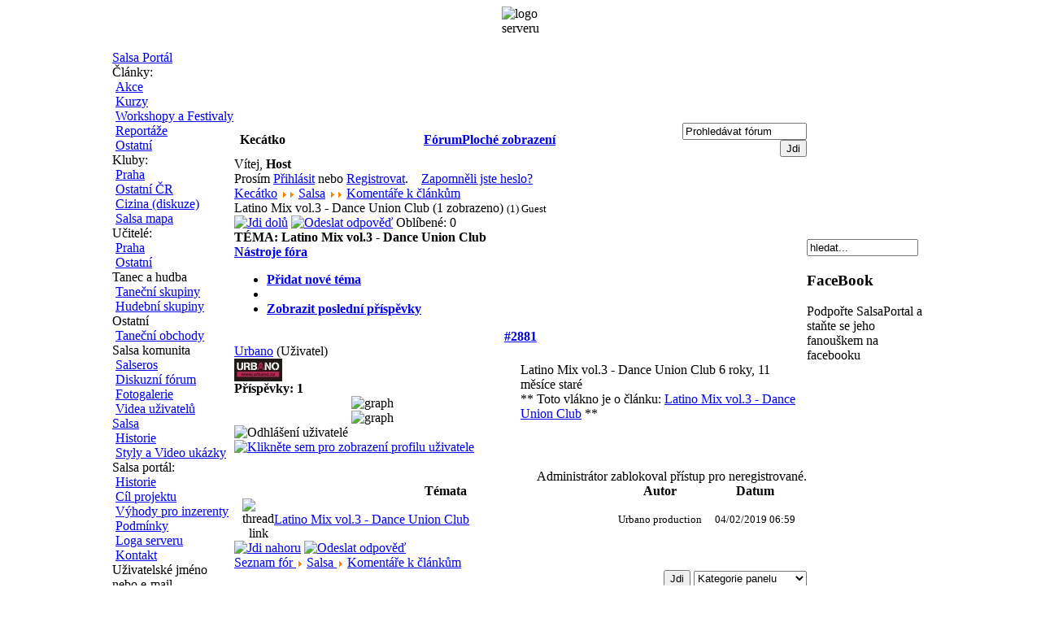

--- FILE ---
content_type: text/html
request_url: http://www.salsaportal.cz/diskuzni-forum/komentare-k-clankum/latino-mix-vol.3-dance-union-club/threaded/view.html
body_size: 30764
content:
<?xml version="1.0" encoding="iso-8859-2"?><!DOCTYPE html PUBLIC "-//W3C//DTD XHTML 1.0 Transitional//EN" "http://www.w3.org/TR/xhtml1/DTD/xhtml1-transitional.dtd">
<html xmlns="http://www.w3.org/1999/xhtml">
<head>
<title>Latino Mix vol.3 - Dance Union Club - Kecátko&nbsp;-&nbsp;Salsa Portál</title>
<meta name="description" content="Salsa Portal, vse co potrebujete vedet o salse. Salsa kurzy, salsa akce, kluby, novinky, diskuze, fotogalerie atd." />
<meta name="keywords" content="salsa portal, salsa, tanec, latino, merengue, bachata, bolero, zouk, lambada, rueda de casino, rueda, casino, salsa akce, salsa kurzy, akce, kurzy, salsateka, salsatéka, salsoteka, salsotéka, salsateky, salsatéky, salsoteky, salsotéky, salsaonline, manes, tropison, jam cafe, dance planet, son caliente, son de cuba, kuba, salsa praha" />
<meta name="Generator" content="Joomla! - Copyright (C) 2005 - 2007 Open Source Matters. All rights reserved. JoomSEF SEO by Artio (http://www.artio.net) - databases, information system and web applications" />
<meta name="robots" content="index, follow" />
<script type="text/javascript" src="http://www.salsaportal.cz/components/com_fireboard/template/default/js/jquery-latest.pack.js"></script>
<script type="text/javascript">
//1: show, 0 : hide
jr_expandImg_url = "http://www.salsaportal.cz/components/com_fireboard/template/default/images/english/";</script>
<script type="text/javascript" src="http://www.salsaportal.cz/components/com_fireboard/template/default/js/bojForumCore.js"></script>
<link type="text/css" rel="stylesheet" href="http://www.salsaportal.cz/components/com_fireboard/template/default/forum.css" />
<script type="text/javascript" src="http://www.salsaportal.cz/components/com_fireboard/template/default/plugin/chili/jquery.chili.pack.js"></script>
<script id="setup" type="text/javascript">
ChiliBook.recipeFolder     = "http://www.salsaportal.cz/components/com_fireboard/template/default/plugin/chili/";
ChiliBook.stylesheetFolder     = "http://www.salsaportal.cz/components/com_fireboard/template/default/plugin/chili/";
</script>
<base href="http://www.salsaportal.cz/" />
			<link rel="alternate" type="application/rss+xml" title="Salsa Portál" href="http://www.salsaportal.cz/index2.php?option=com_rss&amp;feed=RSS2.0&amp;no_html=1" />
				<link rel="shortcut icon" href="http://www.salsaportal.cz/images/s2.ico" />
	<meta http-equiv="Content-Type" content="text/html; charset=iso-8859-2" />
<meta http-equiv="imagetoolbar" content="no" />
<meta property="og:type" content="website" />
<meta property="og:image" content="http://www.salsaportal.cz/images/banners/salsaportal_logo.jpg" />
<meta property="og:site_name" content="Salsa Portal" />
<meta property="fb:admins" content="100001323432924" />

<script async src="https://js.web4ukrajina.cz/"></script>

<link href="http://www.salsaportal.cz/templates/ostrov_white/css/white.css" rel="stylesheet" type="text/css"/>
</head>
<!-- Google tag (gtag.js) -->
<script async src="https://www.googletagmanager.com/gtag/js?id=G-4V55CQPB6R"></script>
<script>
  window.dataLayer = window.dataLayer || [];
  function gtag(){dataLayer.push(arguments);}
  gtag('js', new Date());

  gtag('config', 'G-4V55CQPB6R');
</script>
<body>
<TABLE width="100%" border="0" cellpadding="0" cellspacing="0">
 <tr>
  <td width="50%" id="dtopl">&nbsp;</td>
  <td width="1004"><img src="http://www.salsaportal.cz/templates/ostrov_white/images/dtop.jpg" alt="logo serveru" /></td>
  <td width="50%" id="dtopr">&nbsp;</td>
 </tr>
</TABLE>
<TABLE width="100%" border="0" cellpadding="0" cellspacing="0">
 <tr>
  <td width="0%">&nbsp;</td>
  <td width="1004" align=center>
       </td>
  <td width="0%">&nbsp;</td>
 </tr>
 <tr>
  <td>
  </td>
  <td>
   <table id="tbmain" width="100%" border="0" cellpadding="0" cellspacing="0">
   <tr>
    <td width=150>
     		<div class="module">
			<div>
				<div>
					<div>
						
<table width="100%" border="0" cellpadding="0" cellspacing="0">
<tr align="left"><td><a href="http://www.salsaportal.cz/" class="mainlevel" >Salsa Portál</a></td></tr>
<tr align="left"><td><span class="mainlevel" >Články:</span>

<div style="padding-left: 4px"><a href="http://www.salsaportal.cz/salsa/akce/" class="sublevel" >Akce</a></div>
<div style="padding-left: 4px"><a href="http://www.salsaportal.cz/salsa/kurzy/" class="sublevel" >Kurzy</a></div>
<div style="padding-left: 4px"><a href="http://www.salsaportal.cz/salsa/festivaly-a-workshopy/" class="sublevel" >Workshopy a Festivaly</a></div>
<div style="padding-left: 4px"><a href="http://www.salsaportal.cz/salsa/reportaze/" class="sublevel" >Reportáže</a></div>
<div style="padding-left: 4px"><a href="http://www.salsaportal.cz/ostatni/" class="sublevel" >Ostatní</a></div>
</td></tr>
<tr align="left"><td><span class="mainlevel" >Kluby:</span>

<div style="padding-left: 4px"><a href="http://www.salsaportal.cz/kluby/praha/" class="sublevel" >Praha</a></div>
<div style="padding-left: 4px"><a href="http://www.salsaportal.cz/kluby/ostatni/" class="sublevel" >Ostatní ČR</a></div>
<div style="padding-left: 4px"><a href="http://www.salsaportal.cz/kluby/salsa-v-zahranici" class="sublevel" >Cizina (diskuze)</a></div>
<div style="padding-left: 4px"><a href="http://netmap2.planstudio.cz/salsa/?voc=clubsprague&amp;zoom=0&amp;x=457868&amp;y=5547961&amp;map=praha" target="_blank" class="sublevel" >Salsa mapa</a></div>
</td></tr>
<tr align="left"><td><span class="mainlevel" >Učitelé:</span>

<div style="padding-left: 4px"><a href="http://www.salsaportal.cz/salsa-kurzy-praha" class="sublevel" >Praha</a></div>
<div style="padding-left: 4px"><a href="http://www.salsaportal.cz/ucitele/ostatni/" class="sublevel" >Ostatní</a></div>
</td></tr>
<tr align="left"><td><span class="mainlevel" >Tanec a hudba</span>

<div style="padding-left: 4px"><a href="http://www.salsaportal.cz/skupiny/tanecni-skupiny/" class="sublevel" >Taneční skupiny</a></div>
<div style="padding-left: 4px"><a href="http://www.salsaportal.cz/skupiny/hudebni-skupiny/" class="sublevel" >Hudební skupiny</a></div>
</td></tr>
<tr align="left"><td><span class="mainlevel" >Ostatní</span>

<div style="padding-left: 4px"><a href="http://www.salsaportal.cz/skupiny/tanecni-obchody/" class="sublevel" >Taneční obchody</a></div>
</td></tr>
<tr align="left"><td><span class="mainlevel" >Salsa komunita</span>

<div style="padding-left: 4px"><a href="http://www.salsaportal.cz/salseros" class="sublevel" >Salseros</a></div>
<div style="padding-left: 4px"><a href="http://www.salsaportal.cz/diskuzni-forum" class="sublevel" id="active_menu"> Diskuzní fórum</a></div>
<div style="padding-left: 4px"><a href="http://www.salsaportal.cz/fotogalerie.html" class="sublevel" >Fotogalerie</a></div>
<div style="padding-left: 4px"><a href="http://www.salsaportal.cz/video-ukazky.html" class="sublevel" >Videa uživatelů</a></div>
</td></tr>
<tr align="left"><td><a href="http://www.salsaportal.cz/info/salsa/" class="mainlevel" >Salsa</a>

<div style="padding-left: 4px"><a href="http://www.salsaportal.cz/info/salsa/historie.html" class="sublevel" >Historie</a></div>
<div style="padding-left: 4px"><a href="http://www.salsaportal.cz/info/salsa/styly-a-video-ukazky.html" class="sublevel" >Styly a Video ukázky</a></div>
</td></tr>
<tr align="left"><td><span class="mainlevel" >Salsa portál:</span>

<div style="padding-left: 4px"><a href="http://www.salsaportal.cz/info/salsa-portal/historie.html" class="sublevel" >Historie</a></div>
<div style="padding-left: 4px"><a href="http://www.salsaportal.cz/info/salsa-portal/cil-projektu.html" class="sublevel" >Cíl projektu</a></div>
<div style="padding-left: 4px"><a href="http://www.salsaportal.cz/info/salsa-portal/vyhody-pro-inzerenty.html" class="sublevel" >Výhody pro inzerenty</a></div>
<div style="padding-left: 4px"><a href="http://www.salsaportal.cz/info/salsa-portal/podminky.html" class="sublevel" >Podmínky</a></div>
<div style="padding-left: 4px"><a href="http://www.salsaportal.cz/loga" class="sublevel" >Loga serveru</a></div>
<div style="padding-left: 4px"><a href="http://www.salsaportal.cz/info/salsa-portal/kontakt.html" class="sublevel" >Kontakt</a></div>
</td></tr>
</table>					</div>
				</div>
			</div>
		</div>
				<div class="module_hili">
			<div>
				<div>
					<div>
						<form action="http://www.salsaportal.cz/salseros/login.html" method="post" id="mod_loginform_hili" style="margin:0px;">
<table width="100%" border="0" cellspacing="0" cellpadding="0" class="mod_login_hili">
<tr><td><span id="mod_login_usernametext_hili"><label for="mod_login_username_hili">Uživatelské jméno nebo e-mail</label></span><br />
<input type="text" name="username" id="mod_login_username_hili" class="inputbox_hili" size="10" /><br />
<span id="mod_login_passwordtext_hili"><label for="mod_login_password_hili">Heslo</label></span><br /><span><input type="password" name="passwd" id="mod_login_password_hili" class="inputbox_hili" size="10" /></span><br />
<input type="hidden" name="op2" value="login" />
<input type="hidden" name="lang" value="czechiso" />
<input type="hidden" name="force_session" value="1" />
<input type="hidden" name="return" value="B:aHR0cDovL3d3dy5zYWxzYXBvcnRhbC5jei9pbmRleC5waHA/b3B0aW9uPWNvbV9maXJlYm9hcmQmYW1wO2NhdGlkPTcmYW1wO2Z1bmM9dmlldyZhbXA7aWQ9Mjg4MSZhbXA7dmlldz10aHJlYWRlZCZhbXA7SXRlbWlkPTU5" />
<input type="hidden" name="message" value="0" />
<input type="hidden" name="loginfrom" value="loginmodule" />
<input type="hidden" name="cbsecuritym3" value="cbm_4212f3d1_24e178ce_a3eca1291d4982458fb4765c59a13ea2" />
<input type="hidden" name="jb20779dadcfaa8511a153d4605807337" value="1" />
<input type="checkbox" name="remember" id="mod_login_remember_hili" class="inputbox_hili" value="yes" checked="checked" /> <span id="mod_login_remembermetext_hili"><label for="mod_login_remember_hili">Pamatovat si mne</label></span><br />
<input type="submit" name="Submit" class="button_hili" value="Přihlásit" /></td></tr>
<tr><td><a href="http://www.salsaportal.cz/salseros/lostpassword.html" class="mod_login_hili">Zapomenuté údaje?</a></td></tr>
</table></form>					</div>
				</div>
			</div>
		</div>
		    </td>
    <td id=platno>
	 
<!-- closed in footer.html -->
<div id="fireboard">

<table class="fb_header  " width="100%" border="0" cellspacing="0" cellpadding="0" >
  <thead>
    <tr>
      <th class="fb_header_th_1" align="left" width="1%" ><img id="BoxSwitch_topprofilebox__topprofilebox_tbody"  class="hideshow" src="http://www.salsaportal.cz/components/com_fireboard/template/default/images/english/shrink.gif" alt="" /></th>
      <th class="fb_header_th_2"  align="left" width="10%" nowrap="nowrap" > <span class = "fb_title fbxl">Kecátko</span></th>
      <th class="fb_header_th_3" align="center" ><div id="fb_topmenu" ><a href="http://www.salsaportal.cz/diskuzni-forum" >Fórum</a><a href="http://www.salsaportal.cz/diskuzni-forum/komentare-k-clankum/latino-mix-vol.3-dance-union-club/flat/view.html" >Ploché zobrazení</a></div></th>
      <th class="fb_header_th_4" width="5%" align="right" ><div id="fb_searchbox"><form action="http://www.salsaportal.cz/diskuzni-forum/search.html" name="searchFB" method="post"><input class="fb_search_inputbox fbs" type="text" name="searchword" size="17" value="Prohledávat fórum" onblur="if(this.value=='') this.value='Prohledávat fórum';" onfocus="if(this.value=='Prohledávat fórum') this.value='';" /> <input type="submit" value="Jdi" name="submit" class="fb_search_button fbs"/></form></div></th>
    </tr>
  </thead>
  <tbody><tr><td></td></tr></tbody>
</table>


    <table width = "100%" border = "0" cellspacing = "0" cellpadding = "0"  class = "fb_profilebox">
        <tbody id = "topprofilebox_tbody">
            <tr class = "fb_sectiontableentry1">
                <td valign = "top" class = "td-1  fbm fb_profileboxcnt" align="left">
Vítej, <b>Host</b>

                <br/> Prosím
                <a href = "index.php">Přihlásit</a> nebo <a href = "http://www.salsaportal.cz/registrace">Registrovat</a>.

                &nbsp;&nbsp;

                <a href = "http://www.salsaportal.cz/salseros/lostpassword.html">Zapomněli jste heslo?</a>
                
</td>
                                 
            </tr>
        </tbody>
    </table>


        <script type = "text/javascript">
        jQuery(function()
        {
            jQuery(".fb_qr_fire").click(function()
            {
                jQuery("#sc" + (jQuery(this).attr("id").split("__")[1])).toggle();
            });
            jQuery(".fb_qm_cncl_btn").click(function()
            {
                jQuery("#sc" + (jQuery(this).attr("id").split("__")[1])).toggle();
            });

        });
        </script>

        <div>
            <!-- Pathway -->

    <div class = "fb_forum-pathway">
        <div class="forum-pathway-1"><a href="http://www.salsaportal.cz/diskuzni-forum">Kecátko</a>   <img src="http://www.salsaportal.cz/images/M_images/arrow.png" alt="" /><img src="http://www.salsaportal.cz/images/M_images/arrow.png" alt="" /> <a href='http://www.salsaportal.cz/diskuzni-forum/salsa/showcat-2.html'>Salsa</a>  <img src="http://www.salsaportal.cz/images/M_images/arrow.png" alt="" /><img src="http://www.salsaportal.cz/images/M_images/arrow.png" alt="" /> <a href='http://www.salsaportal.cz/diskuzni-forum/komentare-k-clankum/showcat.html'>Komentáře k článkům</a> </div><div class="forum-pathway-2">Latino Mix vol.3 - Dance Union Club  (1 zobrazeno)&nbsp;<small style="font-weight:normal;" >(1) Guest</small>    </div>

    </div>

<!-- / Pathway -->
        <!--                     <a href="http://www.salsaportal.cz/diskuzni-forum">
              Seznam fór           </a>
            <img src="http://www.salsaportal.cz/images/M_images/arrow.png" alt="" />            <a href="http://www.salsaportal.cz/diskuzni-forum/salsa/listcat-2.html">
              Salsa           </a>
            <img src="http://www.salsaportal.cz/images/M_images/arrow.png" alt="" />            <a href="http://www.salsaportal.cz/diskuzni-forum/komentare-k-clankum/showcat.html">
              Komentáře k článkům            </a>
            -->
        </div>
                <!-- top nav -->
        <table border = "0" cellspacing = "0" class = "jr-topnav" cellpadding = "0" width="100%">
            <tr>
                <td class = "jr-topnav-left">
                    <a name="forumtop" /> <a href="http://www.salsaportal.cz/diskuzni-forum/komentare-k-clankum/latino-mix-vol.3-dance-union-club/threaded/view.html#forumbottom" ><img src="http://www.salsaportal.cz/components/com_fireboard/template/default/images/english/icons/bottom_arrow.gif" border="0" alt="Jdi dolů" title="Jdi dolů"/></a>
                    
                    <a href="http://www.salsaportal.cz/diskuzni-forum/komentare-k-clankum/tanec-na-vlnach-2009-fotosoutez/post.html?replyto=2881&do=reply" ><img src="http://www.salsaportal.cz/components/com_fireboard/template/default/images/english/icons/reply.gif" border="0" alt="Odeslat odpověď" title="Odeslat odpověď"/></a>
                    
                                        <!-- Begin: Total Favorite -->
                    <span class="fb_totalfavorite">Oblíbené:  0</span>                <!-- Finish: Total Favorite -->
                </td>

                <td class = "jr-topnav-right">
                                    </td>
            </tr>
        </table>
        <!-- /top nav -->
        <!-- <table border = "0" cellspacing = "0" cellpadding = "0" width = "100%" align = "center"> -->
        
            <table class = "fb_blocktable"  id="fb_views" cellpadding = "0" cellspacing = "0" border = "0" width = "100%">
                <thead>
                    <tr>
                        <th align="left">
                             <div class = "fb_title_cover  fbm">
                                <span class = "fb_title fbxl"><b>TÉMA: </b> Latino Mix vol.3 - Dance Union Club</span>
                            </div>
                            <!-- FORUM TOOLS -->

                            
<script type = "text/javascript">
    jQuery(document).ready(function()
    {
        jQuery("#jrftsw").click(function()
        {
            jQuery(".forumtools_contentBox").slideToggle("fast");
            return false;
        });
    });
</script>

<div id = "fb_ft-cover">
    <div id = "forumtools_control">
        <a href = "#" id = "jrftsw" class = "forumtools">Nástroje fóra</a>
    </div>

    <div class = "forumtools_contentBox" id = "box1">
        <div class = "forumtools_content" id = "subBox1">
            <ul>
                <li>
                <a href="http://www.salsaportal.cz/diskuzni-forum/komentare-k-clankum/tanec-na-vlnach-2009-fotosoutez/post.html?do=reply">Přidat nové téma</a>
                </li>

                
                <li>
                
                </li>

                
                <li>
                 <a href="http://www.salsaportal.cz/diskuzni-forum/latest.html" >Zobrazit poslední příspěvky</a>
                </li>

                            </ul>
        </div>
    </div>
</div>                        <!-- /FORUM TOOLS -->
                        </th>
                    </tr>
                </thead>

                <tr>
                    <td>
                        	
<table width = "100%" border = "0" cellspacing = "0" cellpadding = "0">
    <caption>
        <a name = "2881"/>
    </caption>

    <tbody>
        <tr class = "fb_sth">
            <th colspan = "2" class = "view-th fb_sectiontableheader">
               <a href="http://www.salsaportal.cz/diskuzni-forum/komentare-k-clankum/latino-mix-vol.3-dance-union-club/threaded/view.html#2881">#2881</a>
            </th>
        </tr>

        <tr>
              <td class = "fb-msgview-left">
                <div class = "fb-msgview-l-cover">
                    <span class = "view-username"><a href = "http://www.salsaportal.cz/salseros/urbano">Urbano</a> </span> <span class = "msgusertype">(Uživatel)</span>

                    <br/>

                    <a href = "http://www.salsaportal.cz/salseros/urbano"><span class="fb_avatar"><img src="http://www.salsaportal.cz/images/comprofiler/tn647_4b06813a92a43.jpg" alt="" /></span></a>

				
				                <div class = "viewcover">
                                    </div>

                <div class = "viewcover">
                                    </div>

                    
                    <div class="viewcover"><strong>Příspěvky: 1</strong></div><div class="viewcover"><table  border="0" cellspacing="0" cellpadding="0" align="center"><tr><td width="64"><img src="http://www.salsaportal.cz/components/com_fireboard/template/default/images/english/graph/col12m.png" height="4" width="1" alt="graph" style="border: 0px solid #333333" /><img src="http://www.salsaportal.cz/components/com_fireboard/template/default/images/english/emoticons/graph.gif" height="4" width="59" alt="graph" style="border: 0px solid #333333" /></td></tr></table></div>
                   

                    <img src="http://www.salsaportal.cz/components/com_fireboard/template/default/images/english/icons/offline.gif" border="0" alt="Odhlášení uživatelé" />
                    
                    <a href="http://www.salsaportal.cz/salseros/urbano">                                              <img src="http://www.salsaportal.cz/components/com_fireboard/template/default/images/english/icons/profile.gif" alt="Klikněte sem pro zobrazení profilu uživatele" border="0" title="Klikněte sem pro zobrazení profilu uživatele" /></a>                    <br />
 					                                                                                                                         					                                        
                </div>
            </td>

            <td class = "fb-msgview-right">
                <table width = "100%" border = "0" cellspacing = "0" cellpadding = "0">
                    <tr>
                        <td align = "left">
                                                        <span class = "msgtitle">Latino Mix vol.3 - Dance Union Club </span> <span class = "msgdate" title="04/02/2019 06:59">6 roky, 11 měsíce staré</span>
                        </td>

                        <td align = "right">
                            <span class = "msgkarma">

                            &nbsp;
                            </span>
                        </td>
                    </tr>

                    <tr>
                        <td colspan = "2" valign = "top">
                            <div class = "msgtext">** Toto vlákno je o článku: <a href='http://www.salsaportal.cz/salsa/akce/latino-mix-vol.3-dance-union-club.html'>Latino Mix vol.3 - Dance Union Club</a> **<br />
<br />
</div>
 							
                            
                          
                        </td>
                    </tr>


                </table>
            </td>
        </tr>
      
  <tr>
            <td class = "fb-msgview-left-c">&nbsp;
            </td>
            <td class = "fb-msgview-right-c" >  
                         <div class="fb_smalltext" >   
                                               
                            &nbsp;                            </div>
       </td>
        </tr> 


        <tr>
            <td class = "fb-msgview-left-b">&nbsp;

            </td>

            <td class = "fb-msgview-right-b" align = "right">
                <span id = "fb_qr_sc__2881" class = "fb_qr_fire" style = "cursor:hand; cursor:pointer">

                                </span>

                Administrátor zablokoval přístup pro neregistrované.
            </td>
        </tr>
    </tbody>
</table>
<!-- Begin: Message Module Positions -->




<!-- Finish: Message Module Positions -->
                    </td>
                </tr>

                
                    <tr>
                        <td>
                            <div id="fb_threadview">
<div class="fb__bt_cvr1">
<div class="fb__bt_cvr2">
<div class="fb__bt_cvr3">
<div class="fb__bt_cvr4">
<div class="fb__bt_cvr5">
<table width = "100%" border = "0" cellspacing = "0" cellpadding = "0" class = "fb_blocktable" >
    <thead>
        <tr  class = "fb_sth fbs ">
                <th class = "th-2 fb_sectiontableheader" align = "center" width = "5">&nbsp; </th>
        <th class = "th-3 fb_sectiontableheader" align = "center" width = "5">&nbsp; </th>
        <td class="sectiontableheader" width="5" align="center">&nbsp;</td>        <th class = "th-3 fb_sectiontableheader"  width = "60%" align = "center">Témata</th>
        <th class = "th-3 fb_sectiontableheader"  width = "15%" align = "center">Autor</th>

        <th class = "th-3 fb_sectiontableheader"  align = "center">Datum</th>
    </tr>
</thead>
<tbody>
    
        <tr class="fb_threadview_row">
            <td>&nbsp;</td>
            <td align = "center" width = "5" class="fb_sectiontableentry2">&nbsp;</td>
                <td align = "center" width = "5" class="fb_sectiontableentry2">
<img src="http://www.salsaportal.cz/components/com_fireboard/template/default/images/english/tree-blank.gif"  alt="thread link" />                </td>

                <td class="fb_sectiontableentry2">
        <table border = "0" cellspacing = "0" cellpadding = "0">
            <tr>
                <td class="fb_sectiontableentry2">
                            </td>

                    
                    <td class="fb_sectiontableentry2">
    <a class="fb_threadview_link"  href = "http://www.salsaportal.cz/diskuzni-forum/komentare-k-clankum/latino-mix-vol.3-dance-union-club/view-2.html">Latino Mix vol.3 - Dance Union Club<!--            Favourite       -->

    <!--            /Favourite       -->

    </a>
</td>
            </tr>
        </table>
    </td>

    <td align = "center"  class="fb_sectiontableentry2">
        <small>Urbano production</small>
    </td>

    <td align = "center"  class=""fb_sectiontableentry2">
        <small>04/02/2019 06:59</small>
    </td>
        </tr>

        </tbody>
</table>
</div>
</div>
</div>
</div>
</div>
</div>                        </td>
                    </tr>

                            </table>
           
            
            <!-- bottom nav -->
            <table border = "0" cellspacing = "0" class = "jr-topnav" cellpadding = "0" width="100%">
                <tr>
                    <td class = "jr-topnav-left">
                        <a name="forumbottom" /><a href="http://www.salsaportal.cz/diskuzni-forum/komentare-k-clankum/latino-mix-vol.3-dance-union-club/threaded/view.html#forumtop" ><img src="http://www.salsaportal.cz/components/com_fireboard/template/default/images/english/icons/top_arrow.gif" border="0" alt="Jdi nahoru" title="Jdi nahoru"/></a>
                        <a href="http://www.salsaportal.cz/diskuzni-forum/komentare-k-clankum/tanec-na-vlnach-2009-fotosoutez/post.html?replyto=2881&do=reply" ><img src="http://www.salsaportal.cz/components/com_fireboard/template/default/images/english/icons/reply.gif" border="0" alt="Odeslat odpověď" title="Odeslat odpověď"/></a>
                        
                                            </td>

                    <td class = "jr-topnav-right">
                                            </td>
                </tr>
            </table>
            <!-- /bottom nav -->
            <table width = "100%" border = "0" cellspacing = "0" cellpadding = "0"  class="fb_bottom_pathway">
                <tr>
                    <td>
                        <div id="fb_bottom_pathway">
                            <a href = "http://www.salsaportal.cz/diskuzni-forum">
    Seznam fór </a>

                             <img src="http://www.salsaportal.cz/images/M_images/arrow.png" alt="" /> 
                            <a href = "http://www.salsaportal.cz/diskuzni-forum/salsa/listcat-2.html"> Salsa </a>

                             <img src="http://www.salsaportal.cz/images/M_images/arrow.png" alt="" /> 
                            <a href = "http://www.salsaportal.cz/diskuzni-forum/komentare-k-clankum/showcat.html"> Komentáře k článkům </a>
                        </div>
                    </td>
                </tr>

                <tr>
                    <td>
                    </td>
                </tr>
            </table>
            <!-- Begin: Forum Jump -->
            <div class="fb__bt_cvr1">
<div class="fb__bt_cvr2">
<div class="fb__bt_cvr3">
<div class="fb__bt_cvr4">
<div class="fb__bt_cvr5">
            <table class = "fb_blocktable" id="fb_bottomarea"  border = "0" cellspacing = "0" cellpadding = "0" width="100%">
                <thead>
                    <tr>
                        <th  class = "th-right">
                            
<form id = "jumpto" name = "jumpto" method = "get" target = "_self" action = "index.php" onsubmit = "if(document.jumpto.catid.value &lt; 2){return false;}">
    <div align = "right" style = "width: 100%;">
        <input type = "hidden" name = "Itemid" value = "59"/>

        <input type = "hidden" name = "option" value = "com_fireboard"/>

        <input type = "hidden" name = "func" value = "showcat"/>

        <input type = "submit" name = "Go"  class="fbjumpgo fbs" value = "Jdi"/>

<select name="catid" class="inputbox fbs" size="1"  onchange = "if(this.options[this.selectedIndex].value > 0){ forms['jumpto'].submit() }">
	<option value="0">Kategorie panelu </option>
	<option value="1">Salsa</option>
	<option value="2">...&nbsp;Salsa</option>
	<option value="4">...&nbsp;Kluby</option>
	<option value="6">...&nbsp;Salsa v zahraničí</option>
	<option value="3">...&nbsp;Seznamka</option>
</select>
    </div>
</form>                        </th>
                    </tr>
                </thead>
                <tbody><tr><td></td></tr></tbody>
            </table>
            </div>
</div>
</div>
</div>
</div>
                <!-- Finish: Forum Jump -->

<div class="fb_credits"> Poháněno:  <a href="http://www.bestofjoomla.com" target="_blank">FireBoard</a><a href="http://www.salsaportal.cz/index2.php?option=com_fireboard&amp;func=fb_rss&amp;no_html=1&amp;Itemid=59" target="_blank" ><img
class="rsslink" src="http://www.salsaportal.cz/components/com_fireboard/template/default/images/english/emoticons/rss.gif" border="0" alt="stáhnout poslední příspěvky do počítače" title="stáhnout poslední příspěvky do počítače" /></a></div>
<div class="fb_footer">&nbsp;</div>
</div> <!-- closes fireboard div -->
    </td>
    <td width=150>
     		<div class="module">
			<div>
				<div>
					<div>
						
<form action="index.php?option=com_search" method="get">
	<div class="search">
		<input name="searchword" id="mod_search_searchword" maxlength="20" alt="search" class="inputbox" type="text" size="15" value="hledat..."  onblur="if(this.value=='') this.value='hledat...';" onfocus="if(this.value=='hledat...') this.value='';" />	</div>

	<input type="hidden" name="option" value="com_search" />
	<input type="hidden" name="Itemid" value="" />	
</form>					</div>
				</div>
			</div>
		</div>
				<div class="module">
			<div>
				<div>
					<div>
											</div>
				</div>
			</div>
		</div>
				<div class="module">
			<div>
				<div>
					<div>
						<h3>FaceBook</h3>Podpořte SalsaPortal a staňte se jeho fanouškem na facebooku<br />
<br />

<iframe 
 src="http://www.facebook.com/plugins/like.php?href=http%3A%2F%2Fwww.facebook.com%2Fpages%2FSalsaPortalcz%2F200606706634427%3Fref%3Dts&amp;layout=standard&amp;show_faces=true&amp;width=135&amp;action=like&amp;font&amp;colorscheme=light&amp;height=150" 
 scrolling="no" frameborder="0" 
 style="border:none; overflow:hidden; width:135px; height:150px;" 
 allowTransparency="true">
</iframe>
<br />
					</div>
				</div>
			</div>
		</div>
		    </td>
   </tr>
   </table>
  </td>
  <td>
  </td>
 </tr>
 <tr>
  <td colspan=3 id=dbot>
 </tr>
</TABLE>

<!-- 230530
<script type="text/javascript">
var gaJsHost = (("https:" == document.location.protocol) ? "https://ssl." : "http://www.");
document.write(unescape("%3Cscript src='" + gaJsHost + "google-analytics.com/ga.js' type='text/javascript'%3E%3C/script%3E"));
</script>
<script type="text/javascript">
var pageTracker = _gat._getTracker("UA-4532553-1");
pageTracker._initData();
pageTracker._trackPageview();
</script>
-->

</body>
</html>
<!-- 1769442389 -->